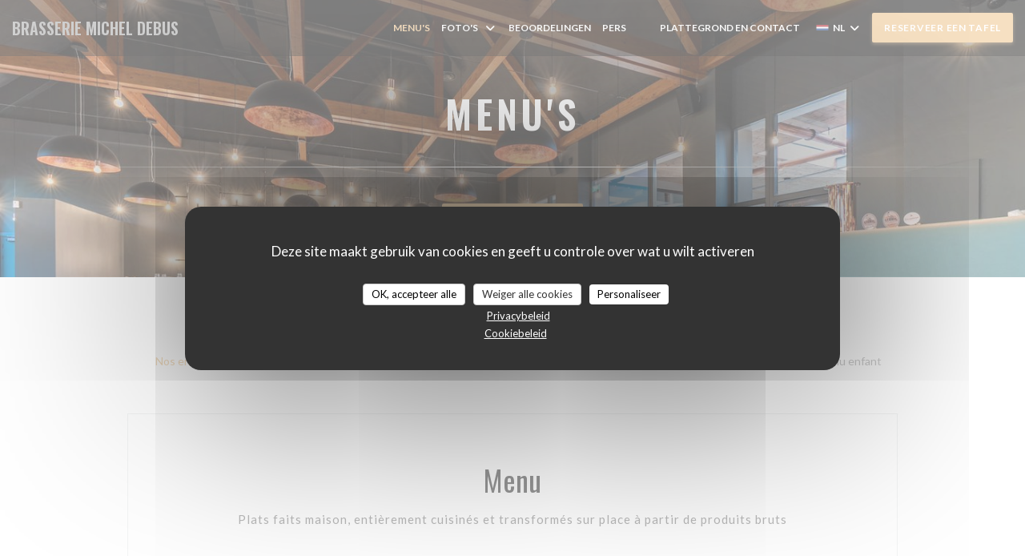

--- FILE ---
content_type: text/html; charset=UTF-8
request_url: https://www.brasserie-michel-debus.com/nl/menus/
body_size: 20384
content:
<!DOCTYPE html>
<!--[if lt IE 7]>      <html class="no-js lt-ie9 lt-ie8 lt-ie7" lang="nl"> <![endif]-->
<!--[if IE 7]>         <html class="no-js lt-ie9 lt-ie8" lang="nl"> <![endif]-->
<!--[if IE 8]>         <html class="no-js lt-ie9" lang="nl"> <![endif]-->
<!--[if gt IE 8]><!--> <html class="no-js" lang="nl"> <!--<![endif]-->


<head>
	<!-- Meta -->
	<meta charset="utf-8">
	<meta http-equiv="X-UA-Compatible" content="IE=edge" />
	<meta name="viewport" content="width=device-width, initial-scale=1">
	<title>Menu</title>

	<!-- Includes -->
	<meta name="description" content="Restaurant menu's, keuken en specialiteiten..." />



<link rel="canonical" href="https://www.brasserie-michel-debus.com/nl/menus/" />

<!-- Facebook Like and Google -->
<meta property="og:title" content="Menu " />
<meta property="og:type" content="website" />
<meta property="og:url" content="http://www.brasserie-michel-debus.com/nl/menus/" />
<meta property="og:image" content="https://ugc.zenchef.com/3/4/9/1/5/5/1/5/1/0/7/7/1/1717575476_144/8687ebfc68959d3b8af7278ca42818b3.website.jpg" />
<meta property="og:site_name" content="Zenchef" />
<meta property="fb:admins" content="685299127" />
<meta property="place:location:latitude" content="48.6087162" />
<meta property="place:location:longitude" content="7.7493522" />
<meta property="og:description" content="Restaurant menu's, keuken en specialiteiten..." />



<script>
	window.restaurantId = 349155;
	window.lang = "nl";
	window.API_URL = "//api.zenchef.com/api/v1/";
</script>

	<link rel="alternate" hreflang="x-default" href="https://www.brasserie-michel-debus.com/menus/" />
<link rel="alternate" hreflang="nl" href="https://www.brasserie-michel-debus.com/nl/menus/" />
    <link rel="alternate" hreflang="en" href="https://www.brasserie-michel-debus.com/en/menus/" />
    <link rel="alternate" hreflang="es" href="https://www.brasserie-michel-debus.com/es/menus/" />
    <link rel="alternate" hreflang="it" href="https://www.brasserie-michel-debus.com/it/menu/" />
    <link rel="alternate" hreflang="de" href="https://www.brasserie-michel-debus.com/de/menus-karte/" />
    <link rel="alternate" hreflang="fr" href="https://www.brasserie-michel-debus.com/" />
    <link rel="alternate" hreflang="pt" href="https://www.brasserie-michel-debus.com/pt/menus/" />
    <link rel="alternate" hreflang="ru" href="https://www.brasserie-michel-debus.com/ru/menus/" />
    <link rel="alternate" hreflang="cs" href="https://www.brasserie-michel-debus.com/cs/menu/" />
    <link rel="alternate" hreflang="ja" href="https://www.brasserie-michel-debus.com/ja/menus/" />
    <link rel="alternate" hreflang="zh" href="https://www.brasserie-michel-debus.com/zh/menus/" />
    <link rel="alternate" hreflang="el" href="https://www.brasserie-michel-debus.com/el/menus/" />
	<link rel="shortcut icon" href="https://ugc.zenchef.com/3/4/9/1/5/5/1/5/1/0/7/7/1/1717577067_323/2b8c49c671ae984511083148695dd459.thumb.png" />
	<!-- Preconnect to CDNs for faster resource loading -->
	<link rel="preconnect" href="https://cdnjs.cloudflare.com" crossorigin>
	<link rel="preconnect" href="https://fonts.googleapis.com" crossorigin>
	<link rel="preconnect" href="https://fonts.gstatic.com" crossorigin>

	<!-- Google Web Fonts -->
	
	<!-- Critical CSS Inline -->
	<style>
		/* Critical styles for above-the-fold content */
		body {margin: 0;}
        	</style>

	<!-- Critical CSS -->
	<link rel="stylesheet" href="/css/globals/normalize.css">
	<link rel="stylesheet" href="/css/globals/accessibility.css">
	<link rel="stylesheet" href="/css/globals/15/edc085/_default_/_default_/style.css">

	<!-- Non-critical CSS -->
	<link rel="stylesheet" href="//cdnjs.cloudflare.com/ajax/libs/fancybox/3.5.7/jquery.fancybox.min.css" media="print" onload="this.media='all'">
	<link rel="stylesheet" href="/css/globals/backdrop.css" media="print" onload="this.media='all'">
	<link rel="stylesheet" href="/css/globals/shift-away-subtle.css" media="print" onload="this.media='all'">
	<link rel="stylesheet" href="/css/globals/icomoon.css" media="print" onload="this.media='all'">
	<link rel="stylesheet" href="/css/globals/fontawesome.css" media="print" onload="this.media='all'">
			<link rel="stylesheet" href="/css/css_15/bootstrap.css" media="print" onload="this.media='all'">			<link rel="stylesheet" href="//fonts.googleapis.com/icon?family=Material+Icons" media="print" onload="this.media='all'">		<link rel="stylesheet" href="/css/globals/15/edc085/_default_/_default_/nav.css" media="print" onload="this.media='all'">
	<link rel="stylesheet" href="/css/globals/15/edc085/_default_/_default_/menus.css" media="print" onload="this.media='all'">
	<link rel="stylesheet" href="/css/css_15/edc085/_default_/_default_/main.css?v=23" media="print" onload="this.media='all'">

	<!-- Fallback for browsers without JS -->
	<noscript>
		<link rel="stylesheet" href="//cdnjs.cloudflare.com/ajax/libs/fancybox/3.5.7/jquery.fancybox.min.css">
		<link rel="stylesheet" href="/css/globals/backdrop.css">
		<link rel="stylesheet" href="/css/globals/shift-away-subtle.css">
		<link rel="stylesheet" href="/css/globals/icomoon.css">
		<link rel="stylesheet" href="/css/globals/fontawesome.css">
		<link rel="stylesheet" href="/css/globals/15/edc085/_default_/_default_/nav.css">
		<link rel="stylesheet" href="/css/globals/15/edc085/_default_/_default_/menus.css">
		<link rel="stylesheet" href="/css/css_15/edc085/_default_/_default_/main.css?v=23">
	</noscript>

	<style>
  </style>

  <style>
    .info li:nth-child(2):after {
  content: 'II Email : contact@brasserie-michel-debus.com';
  color: #777777;
}  </style>

	<!-- Widget URL -->
	<script>
		var hasNewBookingWidget = 1;
	</script>
</head>

<body class="current-page-menus">
	<a href="#main-content" class="skip-link sr-only-focusable">Ga naar de hoofdinhoud</a>

	<!-- Header -->
	<nav class="nav " role="navigation" aria-label="Hoofdnavigatie">
	<div class="homelink">
			<a class="no-logo" href="/nl/" title="Thuis BRASSERIE MICHEL DEBUS">	
			BRASSERIE MICHEL DEBUS		</a>
	</div>
	<div class="nav-items-wrap ">
		<ul class="nav__items">
	<!-- Menu -->
			<li class="nav__item nav__item--menus">
			<a title="Menu's" href="/nl/menus/">Menu's</a>
		</li>
	
	<!-- Gallery -->
			<li class="nav__item dropdown-wrap nav__item--gallery">
			<a title="Foto's" href="/nl/fotos/">Foto's <i class="fa fa-angle-down"></i></a>
			<ul class="dropdown">
									<li>
						<a href="/nl/fotos/#le-bar"> Le Bar</a>
					</li>
									<li>
						<a href="/nl/fotos/#grande-salle-restaurant"> Grande salle - Restaurant</a>
					</li>
									<li>
						<a href="/nl/fotos/#caveau-restaurant"> Caveau - Restaurant</a>
					</li>
									<li>
						<a href="/nl/fotos/#ct-cuisine"> Côté cuisine</a>
					</li>
									<li>
						<a href="/nl/fotos/#biergarten"> Biergarten</a>
					</li>
									<li>
						<a href="/nl/fotos/#terrasse-vranda"> Terrasse Véranda</a>
					</li>
									<li>
						<a href="/nl/fotos/#kids-friendly"> Kids Friendly</a>
					</li>
				
							</ul>
		</li>
	
	
	<!-- Reviews -->
			<li class="nav__item nav__item--reviews">
			<a title="Beoordelingen" href="/nl/reviews/">Beoordelingen</a>
		</li>
	
	<!-- Events -->
	
	<!-- Press -->
			<li class="nav__item nav__item--press">
			<a title="Pers" href="/nl/over-ons/">Pers</a>
		</li>
	
	<!-- Restaurants -->
	
	<!-- Custom page -->
				
	<!-- Custom link -->
			<li class="nav__item custom-link">
			<a rel="nofollow" href="https://userdocs.zenchef.com/349155/laDkzgITVsMXN2nUYsQQCfvsM2Ke3W8V8tMDjVuK.pdf" rel="noreferer,noopener" target="_blank">
								<span class="sr-only"> ((opent in een nieuw venster))</span>
			</a>
		</li>
	
	<!-- Custom button -->
			<li class="nav__item custom-btn">
			<a href="https://userdocs.zenchef.com/349155/FCVgdAQU2kXYkUW2yJXBnqnyI1p1iJvNFTVYHXxL.pdf" target="_blank" rel="noreferer,noopener,nofollow">
								<span class="sr-only"> ((opent in een nieuw venster))</span>
			</a>
		</li>
	
	<!-- Contact -->
	<li class="nav__item nav__item--contact">
		<a title="Plattegrond en Contact" href="/nl/adres-contact/">Plattegrond en Contact</a>
	</li>

	<!-- Language -->
	<div class="dropdown-wrap drodown-wrap--lang ">
	<span>
		<img src="/img/flags/topbar-nl.png" class="flag flag-nl" alt="nl" width="16" height="11">		NL		<i class="fa fa-angle-down"></i>
	</span>
	<ul class="dropdown">
					<li class="lang lang-en">
				<a href="/en/menus/">
					<img src="/img/flags/topbar-en.png" class="flag flag-en" alt="en" width="16" height="11">					EN				</a>
			</li>
					<li class="lang lang-es">
				<a href="/es/menus/">
					<img src="/img/flags/topbar-es.png" class="flag flag-es" alt="es" width="16" height="11">					ES				</a>
			</li>
					<li class="lang lang-it">
				<a href="/it/menu/">
					<img src="/img/flags/topbar-it.png" class="flag flag-it" alt="it" width="16" height="11">					IT				</a>
			</li>
					<li class="lang lang-de">
				<a href="/de/menus-karte/">
					<img src="/img/flags/topbar-de.png" class="flag flag-de" alt="de" width="16" height="11">					DE				</a>
			</li>
					<li class="lang lang-fr">
				<a href="/menus-carte/">
					<img src="/img/flags/topbar-fr.png" class="flag flag-fr" alt="fr" width="16" height="11">					FR				</a>
			</li>
					<li class="lang lang-pt">
				<a href="/pt/menus/">
					<img src="/img/flags/topbar-pt.png" class="flag flag-pt" alt="pt" width="16" height="11">					PT				</a>
			</li>
					<li class="lang lang-ru">
				<a href="/ru/menus/">
					<img src="/img/flags/topbar-ru.png" class="flag flag-ru" alt="ru" width="16" height="11">					RU				</a>
			</li>
					<li class="lang lang-cs">
				<a href="/cs/menu/">
					<img src="/img/flags/topbar-cs.png" class="flag flag-cs" alt="cs" width="16" height="11">					CS				</a>
			</li>
					<li class="lang lang-ja">
				<a href="/ja/menus/">
					<img src="/img/flags/topbar-ja.png" class="flag flag-ja" alt="ja" width="16" height="11">					JA				</a>
			</li>
					<li class="lang lang-zh">
				<a href="/zh/menus/">
					<img src="/img/flags/topbar-zh.png" class="flag flag-zh" alt="zh" width="16" height="11">					ZH				</a>
			</li>
					<li class="lang lang-el">
				<a href="/el/menus/">
					<img src="/img/flags/topbar-el.png" class="flag flag-el" alt="el" width="16" height="11">					EL				</a>
			</li>
			</ul>
</div>

	<!-- Buttons -->
	</ul>

		<div class="nav__buttons">
			<!-- Buttons -->
			<div class="buttons-wrap-header">
							<a
			class="btn btn--std btn--booking iframe--widget"
            data-zc-action="open">
						Reserveer een tafel					</a>
	
				</div>

			<!-- Language -->
			
			<!-- Toggle Menu -->
			<div class="burger-button" onclick="display_burger_menu()" role="button" tabindex="0" aria-label="Menu openen/sluiten" aria-expanded="false" aria-controls="burger-menu">
				<span class="burger-button__item"></span>
				<span class="burger-button__item"></span>
				<span class="burger-button__item"></span>
			</div>
		</div>
	</div>
</nav>

<!-- Burger Menu -->
<div class="burger-menu burger-menu--center" id="burger-menu" role="dialog" aria-modal="true" aria-label="Hoofdnavigatie">
	<div class="burger-menu-items-wrap">
		<ul class="burger-menu__items">
			<!-- Menu -->
							<li class="burger-menu__item burger-menu__item--menus">
					<a title="Menu's" href="/nl/menus/">Menu's</a>
				</li>
			
			<!-- Gallery -->
							<li class="burger-menu__item burger-menu__item--gallery dropdown-wrap">
					<span>
						<a class="burger-menu__dropdown-link" title="Foto's" href="/nl/fotos/">Foto's</a>
						<i class="fa fa-angle-down" onclick="display_burger_dropdown(this)" role="button" tabindex="0" aria-label="Submenu uitvouwen" aria-expanded="false"></i>
					</span>
					<ul class="dropdown">
													<li>
								<a onclick="remove_burger_menu()" href="/nl/fotos/#le-bar"> Le Bar</a>
							</li>
													<li>
								<a onclick="remove_burger_menu()" href="/nl/fotos/#grande-salle-restaurant"> Grande salle - Restaurant</a>
							</li>
													<li>
								<a onclick="remove_burger_menu()" href="/nl/fotos/#caveau-restaurant"> Caveau - Restaurant</a>
							</li>
													<li>
								<a onclick="remove_burger_menu()" href="/nl/fotos/#ct-cuisine"> Côté cuisine</a>
							</li>
													<li>
								<a onclick="remove_burger_menu()" href="/nl/fotos/#biergarten"> Biergarten</a>
							</li>
													<li>
								<a onclick="remove_burger_menu()" href="/nl/fotos/#terrasse-vranda"> Terrasse Véranda</a>
							</li>
													<li>
								<a onclick="remove_burger_menu()" href="/nl/fotos/#kids-friendly"> Kids Friendly</a>
							</li>
						
											</ul>
				</li>
				
			
			<!-- Reviews -->
							<li class="burger-menu__item burger-menu__item--reviews">
					<a title="Beoordelingen" href="/nl/reviews/">Beoordelingen</a>
				</li>
			
			<!-- Events -->
			
			<!-- Press -->
							<li class="burger-menu__item burger-menu__item--press">
					<a title="Pers" href="/nl/over-ons/">Pers</a>
				</li>
			
			<!-- Restaurants -->
			
			<!-- Custom page -->
										
			<!-- Custom link -->
							<li class="burger-menu__item custom-link">
					<a rel="nofollow" href="https://userdocs.zenchef.com/349155/laDkzgITVsMXN2nUYsQQCfvsM2Ke3W8V8tMDjVuK.pdf" rel="noreferer,noopener" target="_blank">
												<span class="sr-only"> ((opent in een nieuw venster))</span>
					</a>
				</li>
			
			<!-- Custom button -->
							<li class="burger-menu__item custom-btn">
					<a href="https://userdocs.zenchef.com/349155/FCVgdAQU2kXYkUW2yJXBnqnyI1p1iJvNFTVYHXxL.pdf" rel="noreferer,noopener" target="_blank" rel="nofollow">
												<span class="sr-only"> ((opent in een nieuw venster))</span>
					</a>
				</li>
			
			<!-- Contact -->
			<li class="burger-menu__item burger-menu__item--contact">
				<a title="Plattegrond en Contact" href="/nl/adres-contact/">Plattegrond en Contact</a>
			</li>
		</ul>

		<!-- Buttons -->
		<div class="buttons-wrap-header">
						<a
			class="btn btn--std btn--booking iframe--widget"
            data-zc-action="open">
						Reserveer een tafel					</a>
	
			</div>

		<!-- Language -->
		<ul class="language-list">
			<li class="lang lang-en">
					<a class="btn-circle btn--small btn--ghost" href="/en/menus/">
				EN			</a>
				</li>
			<li class="lang lang-es">
					<a class="btn-circle btn--small btn--ghost" href="/es/menus/">
				ES			</a>
				</li>
			<li class="lang lang-it">
					<a class="btn-circle btn--small btn--ghost" href="/it/menu/">
				IT			</a>
				</li>
			<li class="lang lang-de">
					<a class="btn-circle btn--small btn--ghost" href="/de/menus-karte/">
				DE			</a>
				</li>
			<li class="lang lang-fr">
					<a class="btn-circle btn--small btn--ghost" href="/menus-carte/">
				FR			</a>
				</li>
			<li class="lang lang-pt">
					<a class="btn-circle btn--small btn--ghost" href="/pt/menus/">
				PT			</a>
				</li>
			<li class="lang lang-ru">
					<a class="btn-circle btn--small btn--ghost" href="/ru/menus/">
				RU			</a>
				</li>
			<li class="lang lang-cs">
					<a class="btn-circle btn--small btn--ghost" href="/cs/menu/">
				CS			</a>
				</li>
			<li class="lang lang-ja">
					<a class="btn-circle btn--small btn--ghost" href="/ja/menus/">
				JA			</a>
				</li>
			<li class="lang lang-zh">
					<a class="btn-circle btn--small btn--ghost" href="/zh/menus/">
				ZH			</a>
				</li>
			<li class="lang lang-el">
					<a class="btn-circle btn--small btn--ghost" href="/el/menus/">
				EL			</a>
				</li>
	</ul>

		<!-- Social media -->
			<ul class="social-media-wrap">
					<li class="separator-tiny" >
				<a class="btn-circle btn--white" href="https://www.facebook.com/brasseriedebus/" rel="noreferer,noopener" target="_blank" title="Facebook">
					<i class="fab fa-facebook" aria-hidden="true"></i>
					<span class="sr-only">Facebook ((opent in een nieuw venster))</span>
				</a>
			</li>
		
		
					<li class="separator-tiny" >
				<a class="btn-circle btn--white" href="https://www.instagram.com/brasseriemicheldebus/" rel="noreferer,noopener" target="_blank" title="Instagram">
					<i class="fab fa-instagram" aria-hidden="true"></i>
					<span class="sr-only">Instagram ((opent in een nieuw venster))</span>
				</a>
			</li>
			</ul>
	</div>
</div>
<div class="section section-header section-header-small">
	<div class="parallax filter">
		<div class="image"
				style="background-image: url('https://www.brasserie-michel-debus.com/i/brasserie-michel-debus/3/4/9/1/5/5/1/5/1/0/7/7/1/1761075022_246/2c410d0f6e421433ea3de6037a6ef62c.small_original.jpg'); transform: translate3d(0px, 0px, 0px);">
		</div>
		<div class="container">
			<div class="content">
				<div class="title-area">
					<h1>Menu's</h1>
					<hr class="divider">
				</div>
				<div class="button-get-started">
								<a
			class="btn btn--std btn--booking iframe--widget"
            data-zc-action="open">
						Reserveer een tafel					</a>
	
					</div>
			</div>
		</div>
	</div>
</div>
	<div class="s--menus section">
		<div class="container">
			<div class="menu-nav scroll-gradient-horizontal reveal ">
	<div class="menu-nav__items reveal-1">
		<div class="space"></div>
					<a class="menu-nav__item anchor-trigger" data-anchor="cat-111580" href="#cat-111580">Nos entrées</a>
					<a class="menu-nav__item anchor-trigger" data-anchor="cat-296215" href="#cat-296215">NOS GALETTES DE POMMES DE TERRE</a>
					<a class="menu-nav__item anchor-trigger" data-anchor="cat-111622" href="#cat-111622">Nos spécialités - Plats</a>
					<a class="menu-nav__item anchor-trigger" data-anchor="cat-208604" href="#cat-208604">Nos viandes</a>
					<a class="menu-nav__item anchor-trigger" data-anchor="cat-111581" href="#cat-111581">Nos flambées au feu de bois</a>
					<a class="menu-nav__item anchor-trigger" data-anchor="cat-111651" href="#cat-111651">Menu enfant</a>
					<a class="menu-nav__item anchor-trigger" data-anchor="cat-258078" href="#cat-258078">NOTRE FROMAGE</a>
					<a class="menu-nav__item anchor-trigger" data-anchor="cat-111701" href="#cat-111701">Desserts</a>
					<a class="menu-nav__item anchor-trigger" data-anchor="cat-111703" href="#cat-111703">Notre sélection de glaces et sorbets</a>
				<div class="space"></div>
	</div>
</div>			<!-- MENU #425459-->
<div class="menu-wrap  reveal-2" id="menu-425459">
	<!-- Title & description -->
	<div class="menu-title-wrap">
				<!-- Menu's title -->
		<h2 class="menu__title">Menu</h2>

		
		<!-- Menu's description -->
				<p class="menu__descr">Plats faits maison, entièrement cuisinés et transformés sur place à partir de produits bruts</p>
		
		<!-- Menu's price -->
		
				<div class="divider"><i class="material-icons icon-room_service" aria-hidden="true"></i></div>
					</div>

		<!-- Category -->
	<div class="menu-category" id="cat-111580">
				<div class="menu-category-title-wrap">
			<h3 class="menu-category__title">Nos entrées</h3>

					</div>

					</div>

	<!-- Dishes -->
	<div class="dishes-wrap">
		
<div id="dish-562799" class="dish-no-image">
	<!-- Display photo -->
	
	<!-- Dish's title -->
	<div class="dish-title-wrap">
		<h4 class="dish__title">
						À partager, planchette mixte (charcuterie et fromage)					</h4>

				<p class="dish__descr">Existe en plat dans nos spécialités</p>
		
		<!-- Dish's allergens -->
			</div>

	<!-- Dish's price -->
		<div class="dish-price-wrap">
		<div class="three-dishes-wrap">
			<div class="dish-quant">
				<span class="dish__price">19,00 EUR</span>
				<span class="dish__weight"></span>
			</div>

			
					</div>

			</div>
	</div>

<div id="dish-1224002" class="dish-no-image">
	<!-- Display photo -->
	
	<!-- Dish's title -->
	<div class="dish-title-wrap">
		<h4 class="dish__title">
						A partager, la planchette de fromages					</h4>

		
		<!-- Dish's allergens -->
			</div>

	<!-- Dish's price -->
		<div class="dish-price-wrap">
		<div class="three-dishes-wrap">
			<div class="dish-quant">
				<span class="dish__price">16,50 EUR</span>
				<span class="dish__weight"></span>
			</div>

			
					</div>

			</div>
	</div>

<div id="dish-1224000" class="dish-no-image">
	<!-- Display photo -->
	
	<!-- Dish's title -->
	<div class="dish-title-wrap">
		<h4 class="dish__title">
						A partager, la planchette de charcuterie					</h4>

		
		<!-- Dish's allergens -->
			</div>

	<!-- Dish's price -->
		<div class="dish-price-wrap">
		<div class="three-dishes-wrap">
			<div class="dish-quant">
				<span class="dish__price">16,50 EUR</span>
				<span class="dish__weight"></span>
			</div>

			
					</div>

			</div>
	</div>

<div id="dish-639754" class="dish-no-image">
	<!-- Display photo -->
	
	<!-- Dish's title -->
	<div class="dish-title-wrap">
		<h4 class="dish__title">
						Paire de knacks, moutarde et frites fraîche					</h4>

		
		<!-- Dish's allergens -->
			</div>

	<!-- Dish's price -->
		<div class="dish-price-wrap">
		<div class="three-dishes-wrap">
			<div class="dish-quant">
				<span class="dish__price">9,00 EUR</span>
				<span class="dish__weight"></span>
			</div>

			
					</div>

			</div>
	</div>

<div id="dish-562801" class="dish-no-image">
	<!-- Display photo -->
	
	<!-- Dish's title -->
	<div class="dish-title-wrap">
		<h4 class="dish__title">
						Velouté de saison, brisures de marron					</h4>

		
		<!-- Dish's allergens -->
			</div>

	<!-- Dish's price -->
		<div class="dish-price-wrap">
		<div class="three-dishes-wrap">
			<div class="dish-quant">
				<span class="dish__price">8,00 EUR</span>
				<span class="dish__weight"></span>
			</div>

			
					</div>

			</div>
	</div>

<div id="dish-562797" class="dish-no-image">
	<!-- Display photo -->
	
	<!-- Dish's title -->
	<div class="dish-title-wrap">
		<h4 class="dish__title">
						Os à moelle gratiné, fleur de sel de Guérande et toast de pain de campagne					</h4>

		
		<!-- Dish's allergens -->
			</div>

	<!-- Dish's price -->
		<div class="dish-price-wrap">
		<div class="three-dishes-wrap">
			<div class="dish-quant">
				<span class="dish__price">10,50 EUR</span>
				<span class="dish__weight"></span>
			</div>

			
					</div>

			</div>
	</div>

<div id="dish-639755" class="dish-no-image">
	<!-- Display photo -->
	
	<!-- Dish's title -->
	<div class="dish-title-wrap">
		<h4 class="dish__title">
						Escargots à l'Alsacienne					</h4>

		
		<!-- Dish's allergens -->
			</div>

	<!-- Dish's price -->
		<div class="dish-price-wrap">
		<div class="three-dishes-wrap">
			<div class="dish-quant">
				<span class="dish__price">9,50 EUR</span>
				<span class="dish__weight">Les 6</span>
			</div>

						<div class="dish-quant">
				<span class="dish__price">17,50 EUR</span>
				<span class="dish__weight">Les 12</span>
			</div>
			
					</div>

			</div>
	</div>

<div id="dish-562800" class="dish-no-image">
	<!-- Display photo -->
	
	<!-- Dish's title -->
	<div class="dish-title-wrap">
		<h4 class="dish__title">
						Assiette de truite fumée maison, chantilly à l'aneth et au poivre de timut, toasts grillés					</h4>

		
		<!-- Dish's allergens -->
			</div>

	<!-- Dish's price -->
		<div class="dish-price-wrap">
		<div class="three-dishes-wrap">
			<div class="dish-quant">
				<span class="dish__price">13,00 EUR</span>
				<span class="dish__weight"></span>
			</div>

			
					</div>

			</div>
	</div>

		<!-- Subcategory -->
			</div>
		<!-- Category -->
	<div class="menu-category" id="cat-296215">
				<div class="menu-category-title-wrap">
			<h3 class="menu-category__title">NOS GALETTES DE POMMES DE TERRE</h3>

					</div>

					</div>

	<!-- Dishes -->
	<div class="dishes-wrap">
		
<div id="dish-590578" class="dish-no-image">
	<!-- Display photo -->
	
	<!-- Dish's title -->
	<div class="dish-title-wrap">
		<h4 class="dish__title">
						Galettes de pommes de terre, jambon Forêt-Noire et fromage blanc à l’ail et aux fines herbes					</h4>

		
		<!-- Dish's allergens -->
			</div>

	<!-- Dish's price -->
		<div class="dish-price-wrap">
		<div class="three-dishes-wrap">
			<div class="dish-quant">
				<span class="dish__price">18,00 EUR</span>
				<span class="dish__weight"></span>
			</div>

			
					</div>

			</div>
	</div>

<div id="dish-1153728" class="dish-no-image">
	<!-- Display photo -->
	
	<!-- Dish's title -->
	<div class="dish-title-wrap">
		<h4 class="dish__title">
						Galettes de pommes de terre, truite fumée maison et fromage blanc à l’ail et aux fines herbes					</h4>

		
		<!-- Dish's allergens -->
			</div>

	<!-- Dish's price -->
		<div class="dish-price-wrap">
		<div class="three-dishes-wrap">
			<div class="dish-quant">
				<span class="dish__price">19,00 EUR</span>
				<span class="dish__weight"></span>
			</div>

			
					</div>

			</div>
	</div>

<div id="dish-562810" class="dish-no-image">
	<!-- Display photo -->
	
	<!-- Dish's title -->
	<div class="dish-title-wrap">
		<h4 class="dish__title">
						Galettes de pommes de terre et fromage blanc à l’ail et aux fines herbes					</h4>

		
		<!-- Dish's allergens -->
			</div>

	<!-- Dish's price -->
		<div class="dish-price-wrap">
		<div class="three-dishes-wrap">
			<div class="dish-quant">
				<span class="dish__price">15,50 EUR</span>
				<span class="dish__weight"></span>
			</div>

			
					</div>

			</div>
	</div>

		<!-- Subcategory -->
			</div>
		<!-- Category -->
	<div class="menu-category" id="cat-111622">
				<div class="menu-category-title-wrap">
			<h3 class="menu-category__title">Nos spécialités - Plats</h3>

					</div>

					</div>

	<!-- Dishes -->
	<div class="dishes-wrap">
		
<div id="dish-1224004" class="dish-no-image">
	<!-- Display photo -->
	
	<!-- Dish's title -->
	<div class="dish-title-wrap">
		<h4 class="dish__title">
						Salade Mixte Alsacienne					</h4>

				<p class="dish__descr">Salade verte, cervelas du Maître charcutier HERRMANN, œuf dur, emmental râpé et tomate</p>
		
		<!-- Dish's allergens -->
			</div>

	<!-- Dish's price -->
		<div class="dish-price-wrap">
		<div class="three-dishes-wrap">
			<div class="dish-quant">
				<span class="dish__price">16,00 EUR</span>
				<span class="dish__weight"></span>
			</div>

			
					</div>

			</div>
	</div>

<div id="dish-1224003" class="dish-no-image">
	<!-- Display photo -->
	
	<!-- Dish's title -->
	<div class="dish-title-wrap">
		<h4 class="dish__title">
						Salade de Munster chaud					</h4>

				<p class="dish__descr">Salade verte, toasts de Munster chaud et cumin, noix, oignons rouges et tomates cerises</p>
		
		<!-- Dish's allergens -->
			</div>

	<!-- Dish's price -->
		<div class="dish-price-wrap">
		<div class="three-dishes-wrap">
			<div class="dish-quant">
				<span class="dish__price">16,00 EUR</span>
				<span class="dish__weight"></span>
			</div>

			
					</div>

			</div>
	</div>

<div id="dish-1224001" class="dish-no-image">
	<!-- Display photo -->
	
	<!-- Dish's title -->
	<div class="dish-title-wrap">
		<h4 class="dish__title">
						Salade de chèvre chaud					</h4>

				<p class="dish__descr">Salade verte, toasts de chèvre chaud et miel, noix, oignons rouges et tomates cerises</p>
		
		<!-- Dish's allergens -->
			</div>

	<!-- Dish's price -->
		<div class="dish-price-wrap">
		<div class="three-dishes-wrap">
			<div class="dish-quant">
				<span class="dish__price">16,00 EUR</span>
				<span class="dish__weight"></span>
			</div>

			
					</div>

			</div>
	</div>

<div id="dish-562803" class="dish-no-image">
	<!-- Display photo -->
	
	<!-- Dish's title -->
	<div class="dish-title-wrap">
		<h4 class="dish__title">
						Carpaccio de bœuf (200g), pesto au basilic, parmesan affiné, salade verte et frites fraîches					</h4>

		
		<!-- Dish's allergens -->
			</div>

	<!-- Dish's price -->
		<div class="dish-price-wrap">
		<div class="three-dishes-wrap">
			<div class="dish-quant">
				<span class="dish__price">21,00 EUR</span>
				<span class="dish__weight"></span>
			</div>

			
					</div>

			</div>
	</div>

<div id="dish-766745" class="dish-no-image">
	<!-- Display photo -->
	
	<!-- Dish's title -->
	<div class="dish-title-wrap">
		<h4 class="dish__title">
						Émincé de volaille à la crème et aux champignons spaetzle					</h4>

		
		<!-- Dish's allergens -->
			</div>

	<!-- Dish's price -->
		<div class="dish-price-wrap">
		<div class="three-dishes-wrap">
			<div class="dish-quant">
				<span class="dish__price">16,00 EUR</span>
				<span class="dish__weight"></span>
			</div>

			
					</div>

			</div>
	</div>

<div id="dish-662639" class="dish-no-image">
	<!-- Display photo -->
	
	<!-- Dish's title -->
	<div class="dish-title-wrap">
		<h4 class="dish__title">
						Burger Storig : Pain brioché, compotée d’oignons confits, tomate, cornichons, sauce maison, cheddar, servi avec frites fraîches et salade verte					</h4>

				<p class="dish__descr">Bœuf OU Poulet OU Steak végétal</p>
		
		<!-- Dish's allergens -->
			</div>

	<!-- Dish's price -->
		<div class="dish-price-wrap">
		<div class="three-dishes-wrap">
			<div class="dish-quant">
				<span class="dish__price">17,50 EUR</span>
				<span class="dish__weight"></span>
			</div>

			
					</div>

			</div>
	</div>

<div id="dish-562812" class="dish-no-image">
	<!-- Display photo -->
	
	<!-- Dish's title -->
	<div class="dish-title-wrap">
		<h4 class="dish__title">
						Cordon bleu de volaille au munster, spaetzle					</h4>

				<p class="dish__descr">15 min d’attente</p>
		
		<!-- Dish's allergens -->
			</div>

	<!-- Dish's price -->
		<div class="dish-price-wrap">
		<div class="three-dishes-wrap">
			<div class="dish-quant">
				<span class="dish__price">22,00 EUR</span>
				<span class="dish__weight"></span>
			</div>

			
					</div>

			</div>
	</div>

<div id="dish-562811" class="dish-no-image">
	<!-- Display photo -->
	
	<!-- Dish's title -->
	<div class="dish-title-wrap">
		<h4 class="dish__title">
						Jarret de porcelet (du Maître charcuterie HERRMANN - Reichstett) laqué à la bière "Storig" et au miel, spaetzle					</h4>

		
		<!-- Dish's allergens -->
			</div>

	<!-- Dish's price -->
		<div class="dish-price-wrap">
		<div class="three-dishes-wrap">
			<div class="dish-quant">
				<span class="dish__price">19,00 EUR</span>
				<span class="dish__weight"></span>
			</div>

			
					</div>

			</div>
	</div>

<div id="dish-562807" class="dish-no-image">
	<!-- Display photo -->
	
	<!-- Dish's title -->
	<div class="dish-title-wrap">
		<h4 class="dish__title">
						Cocotte de noix de joues de porc braisées à la bière Storig et au miel					</h4>

		
		<!-- Dish's allergens -->
			</div>

	<!-- Dish's price -->
		<div class="dish-price-wrap">
		<div class="three-dishes-wrap">
			<div class="dish-quant">
				<span class="dish__price">17,00 EUR</span>
				<span class="dish__weight">1 pers</span>
			</div>

						<div class="dish-quant">
				<span class="dish__price">32,00 EUR</span>
				<span class="dish__weight">2 pers</span>
			</div>
			
						<div class="dish-quant">
				<span class="dish__price">58,00 EUR</span>
				<span class="dish__weight">4 pers</span>
			</div>
					</div>

			</div>
	</div>

<div id="dish-1375258" class="dish-no-image">
	<!-- Display photo -->
	
	<!-- Dish's title -->
	<div class="dish-title-wrap">
		<h4 class="dish__title">
						Kâsespâtzle Végétarien					</h4>

				<p class="dish__descr">champignons, crème fraîche, oignon et fromage râpé</p>
		
		<!-- Dish's allergens -->
			</div>

	<!-- Dish's price -->
		<div class="dish-price-wrap">
		<div class="three-dishes-wrap">
			<div class="dish-quant">
				<span class="dish__price">15,00 EUR</span>
				<span class="dish__weight"></span>
			</div>

			
					</div>

			</div>
	</div>

<div id="dish-1375259" class="dish-no-image">
	<!-- Display photo -->
	
	<!-- Dish's title -->
	<div class="dish-title-wrap">
		<h4 class="dish__title">
						Käsespätzle Paysan					</h4>

				<p class="dish__descr">tranche de lard, crème fraîche, fromage râpé et lardons</p>
		
		<!-- Dish's allergens -->
			</div>

	<!-- Dish's price -->
		<div class="dish-price-wrap">
		<div class="three-dishes-wrap">
			<div class="dish-quant">
				<span class="dish__price">16,00 EUR</span>
				<span class="dish__weight"></span>
			</div>

			
					</div>

			</div>
	</div>

<div id="dish-1375260" class="dish-no-image">
	<!-- Display photo -->
	
	<!-- Dish's title -->
	<div class="dish-title-wrap">
		<h4 class="dish__title">
						Käsespätzle Munster					</h4>

				<p class="dish__descr">Munster, crème fraîche et lardons</p>
		
		<!-- Dish's allergens -->
			</div>

	<!-- Dish's price -->
		<div class="dish-price-wrap">
		<div class="three-dishes-wrap">
			<div class="dish-quant">
				<span class="dish__price">17,00 EUR</span>
				<span class="dish__weight"></span>
			</div>

			
					</div>

			</div>
	</div>

		<!-- Subcategory -->
			</div>
		<!-- Category -->
	<div class="menu-category" id="cat-208604">
				<div class="menu-category-title-wrap">
			<h3 class="menu-category__title">Nos viandes</h3>

					</div>

					</div>

	<!-- Dishes -->
	<div class="dishes-wrap">
		
<div id="dish-1365507" class="dish-no-image">
	<!-- Display photo -->
	
	<!-- Dish's title -->
	<div class="dish-title-wrap">
		<h4 class="dish__title">
						Spare de Ribs caramélisés, sauce barbecue maison					</h4>

				<p class="dish__descr">cuisson basse température (83°) pendant 10 heures, suivie d'une cuisson au feu de bois</p>
		
		<!-- Dish's allergens -->
			</div>

	<!-- Dish's price -->
		<div class="dish-price-wrap">
		<div class="three-dishes-wrap">
			<div class="dish-quant">
				<span class="dish__price">20,00 EUR</span>
				<span class="dish__weight"></span>
			</div>

			
					</div>

			</div>
	</div>

<div id="dish-1365505" class="dish-no-image">
	<!-- Display photo -->
	
	<!-- Dish's title -->
	<div class="dish-title-wrap">
		<h4 class="dish__title">
						Noix d'entrecôte de bœuf					</h4>

		
		<!-- Dish's allergens -->
			</div>

	<!-- Dish's price -->
		<div class="dish-price-wrap">
		<div class="three-dishes-wrap">
			<div class="dish-quant">
				<span class="dish__price">28,50 EUR</span>
				<span class="dish__weight">250gr</span>
			</div>

						<div class="dish-quant">
				<span class="dish__price">39,00 EUR</span>
				<span class="dish__weight">400gr</span>
			</div>
			
					</div>

			</div>
	</div>

<div id="dish-1365508" class="dish-no-image">
	<!-- Display photo -->
	
	<!-- Dish's title -->
	<div class="dish-title-wrap">
		<h4 class="dish__title">
						Onglet de bœuf					</h4>

		
		<!-- Dish's allergens -->
			</div>

	<!-- Dish's price -->
		<div class="dish-price-wrap">
		<div class="three-dishes-wrap">
			<div class="dish-quant">
				<span class="dish__price">22,50 EUR</span>
				<span class="dish__weight">200gr</span>
			</div>

			
					</div>

			</div>
	</div>

<div id="dish-1365509" class="dish-no-image">
	<!-- Display photo -->
	
	<!-- Dish's title -->
	<div class="dish-title-wrap">
		<h4 class="dish__title">
						Coquelet en crapaudine cuit au feu de bois					</h4>

				<p class="dish__descr">marinade huile d'olive, thym, romarin, herbes de Provence</p>
		
		<!-- Dish's allergens -->
			</div>

	<!-- Dish's price -->
		<div class="dish-price-wrap">
		<div class="three-dishes-wrap">
			<div class="dish-quant">
				<span class="dish__price">21,00 EUR</span>
				<span class="dish__weight"></span>
			</div>

			
					</div>

			</div>
	</div>

<div id="dish-511331" class="dish-no-image">
	<!-- Display photo -->
	
	<!-- Dish's title -->
	<div class="dish-title-wrap">
		<h4 class="dish__title">
						La côte de bœuf (2 pers), 2 sauces et 3 accompagnements au choix					</h4>

				<p class="dish__descr">Environ 25 min d’attente. <br> </p>
		
		<!-- Dish's allergens -->
			</div>

	<!-- Dish's price -->
	</div>

		<!-- Subcategory -->
			</div>
		<!-- Category -->
	<div class="menu-category" id="cat-111581">
				<div class="menu-category-title-wrap">
			<h3 class="menu-category__title">Nos flambées au feu de bois</h3>

						<p class="menu-category__descr">Tous les soirs à partir de 18h30. <br> Lardons du maître charcutier Herrmann (Reichstett)</p>
					</div>

					</div>

	<!-- Dishes -->
	<div class="dishes-wrap">
		
		<!-- Subcategory -->
				
		<div id="subcat-208605" class="menu-subcategory">
			<div class="menu-subcategory-title-wrap">
				<h4 class="menu-subcategory__title">Nos flambées salées</h4>

							</div>

					</div>

		
<div id="dish-511246" class="dish-no-image">
	<!-- Display photo -->
	
	<!-- Dish's title -->
	<div class="dish-title-wrap">
		<h4 class="dish__title">
						Traditionnelle					</h4>

		
		<!-- Dish's allergens -->
			</div>

	<!-- Dish's price -->
		<div class="dish-price-wrap">
		<div class="three-dishes-wrap">
			<div class="dish-quant">
				<span class="dish__price">10,50 EUR</span>
				<span class="dish__weight"></span>
			</div>

			
					</div>

			</div>
	</div>

<div id="dish-511247" class="dish-no-image">
	<!-- Display photo -->
	
	<!-- Dish's title -->
	<div class="dish-title-wrap">
		<h4 class="dish__title">
						Gratinée					</h4>

		
		<!-- Dish's allergens -->
			</div>

	<!-- Dish's price -->
		<div class="dish-price-wrap">
		<div class="three-dishes-wrap">
			<div class="dish-quant">
				<span class="dish__price">11,50 EUR</span>
				<span class="dish__weight"></span>
			</div>

			
					</div>

			</div>
	</div>

<div id="dish-511248" class="dish-no-image">
	<!-- Display photo -->
	
	<!-- Dish's title -->
	<div class="dish-title-wrap">
		<h4 class="dish__title">
						Champignons					</h4>

		
		<!-- Dish's allergens -->
			</div>

	<!-- Dish's price -->
		<div class="dish-price-wrap">
		<div class="three-dishes-wrap">
			<div class="dish-quant">
				<span class="dish__price">11,50 EUR</span>
				<span class="dish__weight"></span>
			</div>

			
					</div>

			</div>
	</div>

<div id="dish-511249" class="dish-no-image">
	<!-- Display photo -->
	
	<!-- Dish's title -->
	<div class="dish-title-wrap">
		<h4 class="dish__title">
						Champignons gratinée					</h4>

		
		<!-- Dish's allergens -->
			</div>

	<!-- Dish's price -->
		<div class="dish-price-wrap">
		<div class="three-dishes-wrap">
			<div class="dish-quant">
				<span class="dish__price">12,00 EUR</span>
				<span class="dish__weight"></span>
			</div>

			
					</div>

			</div>
	</div>

<div id="dish-511250" class="dish-no-image">
	<!-- Display photo -->
	
	<!-- Dish's title -->
	<div class="dish-title-wrap">
		<h4 class="dish__title">
						Munster					</h4>

		
		<!-- Dish's allergens -->
			</div>

	<!-- Dish's price -->
		<div class="dish-price-wrap">
		<div class="three-dishes-wrap">
			<div class="dish-quant">
				<span class="dish__price">12,00 EUR</span>
				<span class="dish__weight"></span>
			</div>

			
					</div>

			</div>
	</div>

<div id="dish-971928" class="dish-no-image">
	<!-- Display photo -->
	
	<!-- Dish's title -->
	<div class="dish-title-wrap">
		<h4 class="dish__title">
						Ail-ciboulette					</h4>

		
		<!-- Dish's allergens -->
			</div>

	<!-- Dish's price -->
		<div class="dish-price-wrap">
		<div class="three-dishes-wrap">
			<div class="dish-quant">
				<span class="dish__price">12,00 EUR</span>
				<span class="dish__weight"></span>
			</div>

			
					</div>

			</div>
	</div>

<div id="dish-1170148" class="dish-no-image">
	<!-- Display photo -->
	
	<!-- Dish's title -->
	<div class="dish-title-wrap">
		<h4 class="dish__title">
						Chèvre - miel					</h4>

		
		<!-- Dish's allergens -->
			</div>

	<!-- Dish's price -->
		<div class="dish-price-wrap">
		<div class="three-dishes-wrap">
			<div class="dish-quant">
				<span class="dish__price">12,00 EUR</span>
				<span class="dish__weight"></span>
			</div>

			
					</div>

			</div>
	</div>

<div id="dish-511251" class="dish-no-image">
	<!-- Display photo -->
	
	<!-- Dish's title -->
	<div class="dish-title-wrap">
		<h4 class="dish__title">
						La flambée du marché					</h4>

				<p class="dish__descr">Prix variable selon les produits de saison</p>
		
		<!-- Dish's allergens -->
			</div>

	<!-- Dish's price -->
	</div>

<div id="dish-906405" class="dish-no-image">
	<!-- Display photo -->
	
	<!-- Dish's title -->
	<div class="dish-title-wrap">
		<h4 class="dish__title">
						Supplément petite salade verte					</h4>

		
		<!-- Dish's allergens -->
			</div>

	<!-- Dish's price -->
		<div class="dish-price-wrap">
		<div class="three-dishes-wrap">
			<div class="dish-quant">
				<span class="dish__price">3,00 EUR</span>
				<span class="dish__weight"></span>
			</div>

			
					</div>

			</div>
	</div>

<div id="dish-1153741" class="dish-no-image">
	<!-- Display photo -->
	
	<!-- Dish's title -->
	<div class="dish-title-wrap">
		<h4 class="dish__title">
						Supplément grande salade verte					</h4>

		
		<!-- Dish's allergens -->
			</div>

	<!-- Dish's price -->
		<div class="dish-price-wrap">
		<div class="three-dishes-wrap">
			<div class="dish-quant">
				<span class="dish__price">5,00 EUR</span>
				<span class="dish__weight"></span>
			</div>

			
					</div>

			</div>
	</div>

<div id="dish-906406" class="dish-no-image">
	<!-- Display photo -->
	
	<!-- Dish's title -->
	<div class="dish-title-wrap">
		<h4 class="dish__title">
						Grande salade verte aux lardons grillés et oignons glacés à partager					</h4>

		
		<!-- Dish's allergens -->
			</div>

	<!-- Dish's price -->
		<div class="dish-price-wrap">
		<div class="three-dishes-wrap">
			<div class="dish-quant">
				<span class="dish__price">6,50 EUR</span>
				<span class="dish__weight"></span>
			</div>

			
					</div>

			</div>
	</div>

		<div id="subcat-111702" class="menu-subcategory">
			<div class="menu-subcategory-title-wrap">
				<h4 class="menu-subcategory__title">Nos flambées sucrées</h4>

							</div>

					</div>

		
<div id="dish-511606" class="dish-no-image">
	<!-- Display photo -->
	
	<!-- Dish's title -->
	<div class="dish-title-wrap">
		<h4 class="dish__title">
						Pommes - cannelle					</h4>

		
		<!-- Dish's allergens -->
			</div>

	<!-- Dish's price -->
		<div class="dish-price-wrap">
		<div class="three-dishes-wrap">
			<div class="dish-quant">
				<span class="dish__price">12,00 EUR</span>
				<span class="dish__weight"></span>
			</div>

			
					</div>

			</div>
	</div>

<div id="dish-511607" class="dish-no-image">
	<!-- Display photo -->
	
	<!-- Dish's title -->
	<div class="dish-title-wrap">
		<h4 class="dish__title">
						Pommes - cannelle, flambée au Calvados					</h4>

		
		<!-- Dish's allergens -->
			</div>

	<!-- Dish's price -->
		<div class="dish-price-wrap">
		<div class="three-dishes-wrap">
			<div class="dish-quant">
				<span class="dish__price">14,00 EUR</span>
				<span class="dish__weight"></span>
			</div>

			
					</div>

			</div>
	</div>

<div id="dish-1224013" class="dish-no-image">
	<!-- Display photo -->
	
	<!-- Dish's title -->
	<div class="dish-title-wrap">
		<h4 class="dish__title">
						Crunchy : Chocolat Crunch - Banane					</h4>

		
		<!-- Dish's allergens -->
			</div>

	<!-- Dish's price -->
		<div class="dish-price-wrap">
		<div class="three-dishes-wrap">
			<div class="dish-quant">
				<span class="dish__price">14,00 EUR</span>
				<span class="dish__weight"></span>
			</div>

			
					</div>

			</div>
	</div>
	</div>
		<!-- Category -->
	<div class="menu-category" id="cat-111651">
				<div class="menu-category-title-wrap">
			<h3 class="menu-category__title">Menu enfant</h3>

					</div>

					</div>

	<!-- Dishes -->
	<div class="dishes-wrap">
		
<div id="dish-1224016" class="dish-no-image">
	<!-- Display photo -->
	
	<!-- Dish's title -->
	<div class="dish-title-wrap">
		<h4 class="dish__title">
						Émincé de volaille à la crème ou paire de knacks - Accompagnement : frites, spaetzles ou légumes - 1 boule de glace au choix					</h4>

		
		<!-- Dish's allergens -->
			</div>

	<!-- Dish's price -->
		<div class="dish-price-wrap">
		<div class="three-dishes-wrap">
			<div class="dish-quant">
				<span class="dish__price">9,50 EUR</span>
				<span class="dish__weight"></span>
			</div>

			
					</div>

			</div>
	</div>

		<!-- Subcategory -->
			</div>
		<!-- Category -->
	<div class="menu-category" id="cat-258078">
				<div class="menu-category-title-wrap">
			<h3 class="menu-category__title">NOTRE FROMAGE</h3>

					</div>

					</div>

	<!-- Dishes -->
	<div class="dishes-wrap">
		
<div id="dish-1168009" class="dish-no-image">
	<!-- Display photo -->
	
	<!-- Dish's title -->
	<div class="dish-title-wrap">
		<h4 class="dish__title">
						Munster au cumin affiné à l’ancienne					</h4>

				<p class="dish__descr">Entièrement fait à la main sur des planches en bois de sapin</p>
		
		<!-- Dish's allergens -->
			</div>

	<!-- Dish's price -->
		<div class="dish-price-wrap">
		<div class="three-dishes-wrap">
			<div class="dish-quant">
				<span class="dish__price">7,50 EUR</span>
				<span class="dish__weight"></span>
			</div>

			
					</div>

			</div>
	</div>

<div id="dish-1224014" class="dish-no-image">
	<!-- Display photo -->
	
	<!-- Dish's title -->
	<div class="dish-title-wrap">
		<h4 class="dish__title">
						Assiette de 3 fromages					</h4>

		
		<!-- Dish's allergens -->
			</div>

	<!-- Dish's price -->
		<div class="dish-price-wrap">
		<div class="three-dishes-wrap">
			<div class="dish-quant">
				<span class="dish__price">9,00 EUR</span>
				<span class="dish__weight"></span>
			</div>

			
					</div>

			</div>
	</div>

		<!-- Subcategory -->
			</div>
		<!-- Category -->
	<div class="menu-category" id="cat-111701">
				<div class="menu-category-title-wrap">
			<h3 class="menu-category__title">Desserts</h3>

					</div>

					</div>

	<!-- Dishes -->
	<div class="dishes-wrap">
		
<div id="dish-511598" class="dish-no-image">
	<!-- Display photo -->
	
	<!-- Dish's title -->
	<div class="dish-title-wrap">
		<h4 class="dish__title">
						Brioche maison façon pain perdu à la bière et glace vanille					</h4>

		
		<!-- Dish's allergens -->
			</div>

	<!-- Dish's price -->
		<div class="dish-price-wrap">
		<div class="three-dishes-wrap">
			<div class="dish-quant">
				<span class="dish__price">8,00 EUR</span>
				<span class="dish__weight"></span>
			</div>

			
					</div>

			</div>
	</div>

<div id="dish-511605" class="dish-no-image">
	<!-- Display photo -->
	
	<!-- Dish's title -->
	<div class="dish-title-wrap">
		<h4 class="dish__title">
						Crème brûlée maison à la vanille de Madagascar					</h4>

		
		<!-- Dish's allergens -->
			</div>

	<!-- Dish's price -->
		<div class="dish-price-wrap">
		<div class="three-dishes-wrap">
			<div class="dish-quant">
				<span class="dish__price">7,50 EUR</span>
				<span class="dish__weight"></span>
			</div>

			
					</div>

			</div>
	</div>

<div id="dish-511603" class="dish-no-image">
	<!-- Display photo -->
	
	<!-- Dish's title -->
	<div class="dish-title-wrap">
		<h4 class="dish__title">
						Café gourmand aux douceurs maison					</h4>

		
		<!-- Dish's allergens -->
			</div>

	<!-- Dish's price -->
		<div class="dish-price-wrap">
		<div class="three-dishes-wrap">
			<div class="dish-quant">
				<span class="dish__price">9,00 EUR</span>
				<span class="dish__weight"></span>
			</div>

			
					</div>

			</div>
	</div>

<div id="dish-906411" class="dish-no-image">
	<!-- Display photo -->
	
	<!-- Dish's title -->
	<div class="dish-title-wrap">
		<h4 class="dish__title">
						Tiramisu maison du moment					</h4>

		
		<!-- Dish's allergens -->
			</div>

	<!-- Dish's price -->
		<div class="dish-price-wrap">
		<div class="three-dishes-wrap">
			<div class="dish-quant">
				<span class="dish__price">8,50 EUR</span>
				<span class="dish__weight"></span>
			</div>

			
					</div>

			</div>
	</div>

<div id="dish-969707" class="dish-no-image">
	<!-- Display photo -->
	
	<!-- Dish's title -->
	<div class="dish-title-wrap">
		<h4 class="dish__title">
						Mousse au chocolat maison					</h4>

		
		<!-- Dish's allergens -->
			</div>

	<!-- Dish's price -->
		<div class="dish-price-wrap">
		<div class="three-dishes-wrap">
			<div class="dish-quant">
				<span class="dish__price">8,00 EUR</span>
				<span class="dish__weight"></span>
			</div>

			
					</div>

			</div>
	</div>

<div id="dish-639766" class="dish-no-image">
	<!-- Display photo -->
	
	<!-- Dish's title -->
	<div class="dish-title-wrap">
		<h4 class="dish__title">
						Tarte du moment maison					</h4>

		
		<!-- Dish's allergens -->
			</div>

	<!-- Dish's price -->
		<div class="dish-price-wrap">
		<div class="three-dishes-wrap">
			<div class="dish-quant">
				<span class="dish__price">6,50 EUR</span>
				<span class="dish__weight"></span>
			</div>

			
					</div>

			</div>
	</div>

		<!-- Subcategory -->
			</div>
		<!-- Category -->
	<div class="menu-category" id="cat-111703">
				<div class="menu-category-title-wrap">
			<h3 class="menu-category__title">Notre sélection de glaces et sorbets</h3>

						<p class="menu-category__descr">Toutes nos glaces et sorbets accompagnant nos desserts maison sont élaborées
par notre partenaire “Glaces du Lac”, artisan glacier installé au cœur du Kochersberg.</p>
					</div>

					</div>

	<!-- Dishes -->
	<div class="dishes-wrap">
		
<div id="dish-511622" class="dish-no-image">
	<!-- Display photo -->
	
	<!-- Dish's title -->
	<div class="dish-title-wrap">
		<h4 class="dish__title">
						Notre selection					</h4>

				<p class="dish__descr">Crèmes glacées : vanille Madagascar, chocolat noir 70%, café, carasel (caramel beurre salé), pistache de Bronte, bulgare (yaourt) ou fraise <br> Sorbets : citron jaune ou framboise</p>
		
		<!-- Dish's allergens -->
			</div>

	<!-- Dish's price -->
		<div class="dish-price-wrap">
		<div class="three-dishes-wrap">
			<div class="dish-quant">
				<span class="dish__price">2,00 EUR</span>
				<span class="dish__weight">1 boule</span>
			</div>

						<div class="dish-quant">
				<span class="dish__price">4,00 EUR</span>
				<span class="dish__weight">2 boules</span>
			</div>
			
						<div class="dish-quant">
				<span class="dish__price">5,50 EUR</span>
				<span class="dish__weight">3 boules</span>
			</div>
					</div>

			</div>
	</div>

<div id="dish-511625" class="dish-no-image">
	<!-- Display photo -->
	
	<!-- Dish's title -->
	<div class="dish-title-wrap">
		<h4 class="dish__title">
						Les sorbets peuvent être arrosés					</h4>

				<p class="dish__descr">Framboise, Mirabelle, Quetsche, Marc de Gewurztraminer ou Poire Williams</p>
		
		<!-- Dish's allergens -->
			</div>

	<!-- Dish's price -->
		<div class="dish-price-wrap">
		<div class="three-dishes-wrap">
			<div class="dish-quant">
				<span class="dish__price">2,00 EUR</span>
				<span class="dish__weight">supplémen.</span>
			</div>

			
					</div>

			</div>
	</div>

<div id="dish-1112646" class="dish-no-image">
	<!-- Display photo -->
	
	<!-- Dish's title -->
	<div class="dish-title-wrap">
		<h4 class="dish__title">
						Chantilly					</h4>

		
		<!-- Dish's allergens -->
			</div>

	<!-- Dish's price -->
		<div class="dish-price-wrap">
		<div class="three-dishes-wrap">
			<div class="dish-quant">
				<span class="dish__price">0,50 EUR</span>
				<span class="dish__weight">supplémen.</span>
			</div>

			
					</div>

			</div>
	</div>

<div id="dish-511624" class="dish-no-image">
	<!-- Display photo -->
	
	<!-- Dish's title -->
	<div class="dish-title-wrap">
		<h4 class="dish__title">
						Dame Blanche					</h4>

				<p class="dish__descr">Glace vanille, sauce chocolat maison et crème chantilly</p>
		
		<!-- Dish's allergens -->
			</div>

	<!-- Dish's price -->
		<div class="dish-price-wrap">
		<div class="three-dishes-wrap">
			<div class="dish-quant">
				<span class="dish__price">7,00 EUR</span>
				<span class="dish__weight"></span>
			</div>

			
					</div>

			</div>
	</div>

<div id="dish-1153743" class="dish-no-image">
	<!-- Display photo -->
	
	<!-- Dish's title -->
	<div class="dish-title-wrap">
		<h4 class="dish__title">
						Café ou chocolat liégeois					</h4>

		
		<!-- Dish's allergens -->
			</div>

	<!-- Dish's price -->
		<div class="dish-price-wrap">
		<div class="three-dishes-wrap">
			<div class="dish-quant">
				<span class="dish__price">8,00 EUR</span>
				<span class="dish__weight"></span>
			</div>

			
					</div>

			</div>
	</div>

		<!-- Subcategory -->
			</div>
	</div>
		</div>
	</div>

		<!-- Footer -->
		<footer class="footer footer-big footer-color-black" data-color="black">
			<div class="container">
				<div class="row">
					<div class="col-md-4 col-sm-12">
						<div class="info info-contact ">
							<h3 class="h5 title">Plattegrond en Contact</h3>

							<div class="contact-wrap">
								<i class="fa fa-map-marker"></i>
								<a class="restaurant-address" href="https://www.google.com/maps/dir/?api=1&destination=BRASSERIE+MICHEL+DEBUS+85+route+de+Bischwiller++67300+SCHILTIGHEIM+fr" target="_blank" rel="noreferer,noopener">
	85 route de Bischwiller		67300 SCHILTIGHEIM	<span class="sr-only"> ((opent in een nieuw venster))</span>
</a>
							</div>

							<div class="contact-wrap">
								<i class="fa fa-phone"></i>
								<a class="restaurant-phone" href="tel:0388621356">03 88 62 13 56</a>							</div>
                            <div class="contact-wrap">
                                                            </div>

							<!-- Social media -->
								<ul class="social-media-wrap">
					<li class="separator-tiny" >
				<a class="btn-circle btn--small btn--white" href="https://www.facebook.com/brasseriedebus/" rel="noreferer,noopener" target="_blank" title="Facebook">
					<i class="fab fa-facebook" aria-hidden="true"></i>
					<span class="sr-only">Facebook ((opent in een nieuw venster))</span>
				</a>
			</li>
		
		
					<li class="separator-tiny" >
				<a class="btn-circle btn--small btn--white" href="https://www.instagram.com/brasseriemicheldebus/" rel="noreferer,noopener" target="_blank" title="Instagram">
					<i class="fab fa-instagram" aria-hidden="true"></i>
					<span class="sr-only">Instagram ((opent in een nieuw venster))</span>
				</a>
			</li>
			</ul>
						</div>
					</div>

					<div class="col-md-4 col-sm-12">
						<div class="info info-booking">
							<h3 class="h5 title">Neem contact met ons op</h3>
							<div class="button-get-started">
											<a
			class="btn btn--std btn--booking iframe--widget"
            data-zc-action="open">
						Reserveer een tafel					</a>
	
								</div>

							<!-- Rewards -->
								<div class="rewards-wrap">
		
		
					<div class="reward tippy" data-tippy-content="Service en tête">
				<img src="/img/rewards/reward_service-en-tete.png" alt="Service en tête"/>
			</div>
				
		
		
		
		
		
		
		
		
		<!--  -->
	</div>
						</div>
					</div>

					<!-- Newsletter -->
					<div class="col-md-4 col-sm-12">
						<div class="info info-nl newsletter">
							<div class="newsletter-wrap">
	<h3 class="reveal-1 ">
		Word op de hoogte gehouden		<a href="/nl/wettelijke-bepalingen/" rel="nofollow" target="_blank">*</a>
	</h3>

	<p class="newsletter__caption caption reveal-2">Schrijf je in op onze nieuwsbrief om gepersonaliseerde communicatie en marketingaanbiedingen per e-mail van ons te ontvangen.</p>

	
	<div class="buttons-wrap text--center reveal-3">
		<a data-fancybox data-type="iframe" href="//nl.zenchef.com/optin-form.php?rpid=rpid_H6D3E516&lang=nl" class="btn btn--std btn--newsletter" target="_blank">
			Abonneren		</a>
	</div>
</div>						</div>
					</div>
				</div>

				<hr class="divider--dark">

				<div class="footer__text">
					<p class="footer__copyright">
	&copy; 2026 BRASSERIE MICHEL DEBUS — Restaurant website gecreëerd door 	<a href="https://www.zenchef.com/" rel="noopener" target="_blank" class="zcf-link">Zenchef<span class="sr-only"> ((opent in een nieuw venster))</span></a>
</p>
					<p class="footer__links">
    	<a class="" href="/nl/wettelijke-bepalingen/" rel="nofollow" target="_blank">Disclaimer<span class="sr-only"> ((opent in een nieuw venster))</span></a>
	<a class="" href="https://bookings.zenchef.com/gtc?rid=349155&host=www.brasserie-michel-debus.com" rel="nofollow" target="_blank">GEBRUIKSVOORWAARDEN<span class="sr-only"> ((opent in een nieuw venster))</span></a>
	<a class="" href="/nl/privacybeleid/" rel="nofollow" target="_blank">Beleid bescherming persoonsgegevens<span class="sr-only"> ((opent in een nieuw venster))</span></a>
	<a class="" href="/nl/cookie-beleid/" rel="nofollow" target="_blank">Cookies beleid<span class="sr-only"> ((opent in een nieuw venster))</span></a>
	<a class="" href="/nl/toegankelijkheid/" rel="nofollow" target="_blank">Toegankelijkheid<span class="sr-only"> ((opent in een nieuw venster))</span></a>
</p>
				</div>
			</div>
		</footer>

		<!-- Loader -->
<div class="loader-wrap loader-wrap--">
	<div class="loader">
		<div class="homelink">
			<a class="no-logo" href="/nl/" title="Thuis BRASSERIE MICHEL DEBUS">	
			BRASSERIE MICHEL DEBUS		</a>
	</div>	</div>
</div>
<!-- JS -->
<script>
	var template = '15';
	var templateIdForWidget = '15';
</script>
<script src="//ajax.googleapis.com/ajax/libs/jquery/3.4.1/jquery.min.js"></script>
<script src="/js/libs/jquery.form.js?v=23"></script>
<script src="/js/libs/jquery.validate.js?v=23"></script>
<script src="/js/libs/jquery.validate.ajax.js?v=23"></script>
<!-- <script src="/js/libs/modernizr-3.6.0.min.js?v=23"></script> -->
<script src="//cdnjs.cloudflare.com/ajax/libs/fancybox/3.5.7/jquery.fancybox.min.js"></script>
<script src="/js/libs/popper.min.js?v=23"></script>
<script src="/js/libs/tippy-bundle.iife.min.js?v=23"></script>

<script src="/js/globals/script.js?v=23"></script>
<script src="/js/globals/getRestoIdKonamiCode.js?v=23"></script>

	<script src="/js/js_15/main.js?v=23"></script>

	<script src="/js/libs/bootstrap.min.js?v=23"></script>
	<script src="/js/js_15/jquery.disablescroll.min.js?v=23"></script>



<!-- Includes -->
<div id="modal-contact" class="modal" style="display: none; max-width: 500px;">
	<h3>Wilt u contact met ons opnemen? <br />
Vul het onderstaande formulier in!</h3>
	<form name="contact-form" class="form" id="contact-form" action="#" novalidate="novalidate">
	<input type="hidden" name="restaurant_public_id" id="restaurant_public_id" value="rpid_H6D3E516">
	<input type="hidden" name="lang" id="lang" value="nl">
	<input type="hidden" name="token" id="token" value="a0866a4c4654c5785c133a25986e16ba">

	<!-- Error summary for screen readers (WCAG 3.3.1) -->
	<div id="contact-form-errors" class="form-error-summary sr-only" role="alert" aria-live="polite" aria-atomic="true"></div>

	<div class="input--small">
		<input type="text" name="firstname" id="firstname" value="" placeholder="Voornaam *" aria-label="Voornaam" autocomplete="given-name" required="required" aria-required="true" aria-describedby="firstname-error">
		<span id="firstname-error" class="form-field-error" role="alert"></span>
	</div>

	<div class="input--small">
		<input type="text" name="lastname" id="lastname" value="" placeholder="Achternaam *" aria-label="Achternaam" autocomplete="family-name" required="required" aria-required="true" aria-describedby="lastname-error">
		<span id="lastname-error" class="form-field-error" role="alert"></span>
	</div>

	<div class="input--small">
		<input type="email" name="email" id="email" value="" placeholder="Uw e-mailadres *" aria-label="Uw e-mailadres" autocomplete="email" required="required" aria-required="true" aria-describedby="email-error" data-msg-email="Voer een geldig e-mailadres in">
		<span id="email-error" class="form-field-error" role="alert"></span>
	</div>

	<div class="input--small">
		<input type="text" name="phone" id="phone" value="" placeholder="Telefoonnummer *" aria-label="Telefoonnummer" autocomplete="tel" required="required" aria-required="true" aria-describedby="phone-error">
		<span id="phone-error" class="form-field-error" role="alert"></span>
	</div>

	<div class="input--full">
		<textarea name="message" id="message" placeholder="Bericht" aria-label="Bericht" rows="6" aria-describedby="message-error"></textarea>
		<span id="message-error" class="form-field-error" role="alert"></span>
	</div>
        <div class="input--full" style="font-size:10px !important;">
        Op grond van de privacywetgeving heeft u het recht om u af te melden voor telefonische marketing via het Bel-me-niet Register: <a href="https://www.bel-me-niet.nl" target="_blank" rel="noopener noreferrer">bel-me-niet.nl</a>. Voor meer informatie over hoe wij uw gegevens verwerken, zie ons <a href="/nl/privacybeleid/" target="_blank">privacybeleid</a>.    </div>
    
	<input class="btn btn--std input--full" type="submit" id="send" value="Verzenden">

	<div class="step2 hidden">
		<strong>Dank u! </strong>We hebben uw bericht ontvangen. We nemen zo spoedig mogelijk contact met u op.<br>Voor elke reserveringsaanvraag, klik direct op de Boek knop.	</div>
</form>
</div>    <script id="restaurantJsonLd" type="application/ld+json">
{
    "@context":"https://schema.googleapis.com"
    ,"@type":"Restaurant"
    ,"@id":"https://www.brasserie-michel-debus.com"
    ,"image":"https://ugc.zenchef.com/3/4/9/1/5/5/1/5/1/0/7/7/1/1717575476_144/8687ebfc68959d3b8af7278ca42818b3.website.jpg"
    ,"name":"BRASSERIE MICHEL DEBUS"
    ,"address":{
        "@type":"PostalAddress",
        "addressLocality":"SCHILTIGHEIM",
        "postalCode":"67300",
        "streetAddress":"85 route de Bischwiller",
        "addressCountry":"FR",
        "addressRegion":"SCHILTIGHEIM"
    }
    ,"priceRange":"€€"
    ,"servesCuisine":["Gegrild vlees","Elzasser","Traditionele keuken","Frans","Koken op een houtvuur"]    ,"telephone":"0388621356"
    ,"url":"https://www.brasserie-michel-debus.com"
    ,"geo":{
        "@type":"GeoCoordinates",
        "latitude":"48.6087162",
        "longitude":"7.7493522"
    }
        ,"logo":"https://ugc.zenchef.com/3/4/9/1/5/5/1/5/1/0/7/7/1/1717575476_144/8687ebfc68959d3b8af7278ca42818b3.website.jpg"
    
        ,"potentialAction":[
    {
        "@type":"ReserveAction",
        "target":{
            "@type":"EntryPoint",
            "urlTemplate":"https://www.brasserie-michel-debus.com/nl/boek-een-tafel/?lang=nl&rid=349155",
            "inLanguage":"nl",
            "actionPlatform":[
                "http://schema.org/MobileWebPlatform",
                "http://schema.org/DesktopWebPlatform",
                "http://schema.org/IOSPlatform",
                "http://schema.org/AndroidPlatform"
            ]
        },
        "result":{
            "@type":"FoodEstablishmentReservation",
            "name":"Reserveer een tafel"
        }
    }
    ]
    
        ,"aggregateRating": {
        "@type": "AggregateRating",
	    "worstRating": "0",
	    "bestRating": "5",
	    "ratingValue": "4.4",
	    "ratingCount": "2491"
	}
	
        ,"acceptsReservations" : "yes"
    
    ,"hasMenu":"https://www.brasserie-michel-debus.com/nl/menus/"

    
        ,"menu":"https://www.brasserie-michel-debus.com/nl/menus/"
    
    
    
                ,"award": ""
            
    
    
    }
</script><script src="/js/libs/tarteaucitron/tarteaucitron.js?v=3"></script>
<style>
    /* Hide tarteaucitron button icons */
    #tarteaucitronRoot .tarteaucitronCheck::before,
    #tarteaucitronRoot .tarteaucitronCross::before,
    #tarteaucitronRoot .tarteaucitronPlus::before {
        display: none !important;
    }
    
    /* Remove text shadow from Allow/Deny buttons */
    #tarteaucitronRoot .tarteaucitronAllow,
    #tarteaucitronRoot .tarteaucitronDeny {
        text-shadow: none !important;
    }
    
    /* Replace icon with Cookies button */
    #tarteaucitronIcon #tarteaucitronManager {
        background: #333;
        border-radius: 4px !important;
        padding: 10px 20px !important;
    }
    
    #tarteaucitronIcon #tarteaucitronManager img {
        display: none !important;
    }
    
    #tarteaucitronIcon #tarteaucitronManager:after {
        content: "🍪";
        color: #fff;
        font-size: 20px !important;
        line-height: 1;
    }
    
    #tarteaucitronIcon #tarteaucitronManager:hover {
        background: #555;
    }
    
    /* Change button colors to neutral (no red/green) */
    #tarteaucitronRoot .tarteaucitronAllow,
    #tarteaucitronRoot .tarteaucitronDeny {
        background-color: #ffffff !important;
        color: #333333 !important;
        border: 1px solid #cccccc !important;
    }
    
    #tarteaucitronRoot .tarteaucitronAllow:hover,
    #tarteaucitronRoot .tarteaucitronDeny:hover {
        background-color: #f5f5f5 !important;
    }
    
    /* Visual feedback for selected state - change background color */
    #tarteaucitronRoot .tarteaucitronIsAllowed .tarteaucitronAllow {
        background-color: #4a90e2 !important;
        color: #ffffff !important;
        border-color: #4a90e2 !important;
    }
    
    #tarteaucitronRoot .tarteaucitronIsDenied .tarteaucitronDeny {
        background-color: #7a7a7a !important;
        color: #ffffff !important;
        border-color: #7a7a7a !important;
    }
    
    /* Reduce font size for disclaimer paragraph */
    #tarteaucitronInfo {
        font-size: 13px !important;
        line-height: 1.4 !important;
    }
    
    /* Also apply neutral colors to Accept All/Deny All buttons */
    #tarteaucitronRoot #tarteaucitronAllAllowed,
    #tarteaucitronRoot #tarteaucitronAllDenied,
    #tarteaucitronRoot .tarteaucitronCTAButton {
        background-color: #ffffff !important;
        color: #333333 !important;
        border: 1px solid #cccccc !important;
    }
    
    #tarteaucitronRoot #tarteaucitronAllAllowed:hover,
    #tarteaucitronRoot #tarteaucitronAllDenied:hover,
    #tarteaucitronRoot .tarteaucitronCTAButton:hover {
        background-color: #f5f5f5 !important;
    }
    
    /* When Accept All is clicked */
    #tarteaucitronRoot #tarteaucitronAllAllowed:active,
    #tarteaucitronRoot #tarteaucitronAllAllowed:focus {
        background-color: #4a90e2 !important;
        color: #ffffff !important;
    }
    
    /* When Deny All is clicked */
    #tarteaucitronRoot #tarteaucitronAllDenied:active,
    #tarteaucitronRoot #tarteaucitronAllDenied:focus {
        background-color: #7a7a7a !important;
        color: #ffffff !important;
    }
    
    /* Style cookie policy and privacy policy as white text links */
    #tarteaucitron #tarteaucitronCookiePolicyUrlDialog,
    #tarteaucitron #tarteaucitronPrivacyUrlDialog {
        background: transparent !important;
        color: #fff !important;
        font-size: 13px !important;
        margin-bottom: 3px !important;
        margin-left: 7px !important;
        padding: 0 !important;
        border: 0 !important;
        border-radius: 0 !important;
        display: inline-block !important;
        line-height: normal !important;
        font-family: inherit !important;
        font-weight: normal !important;
        text-align: center !important;
        vertical-align: baseline !important;
        cursor: pointer !important;
        text-decoration: underline !important;
    }
    
    #tarteaucitron #tarteaucitronCookiePolicyUrlDialog:hover,
    #tarteaucitron #tarteaucitronPrivacyUrlDialog:hover {
        text-decoration: none !important;
    }
    
    /* For the ones in the alert banner */
    #tarteaucitronAlertBig #tarteaucitronCookiePolicyUrl,
    #tarteaucitronAlertBig #tarteaucitronPrivacyUrl {
        background: transparent !important;
        color: #fff !important;
        font-size: 13px !important;
        margin-bottom: 3px !important;
        margin-left: 7px !important;
        padding: 0 !important;
        display: inline-block !important;
        cursor: pointer !important;
        text-decoration: underline !important;
        border: 0 !important;
    }
    
    #tarteaucitronAlertBig #tarteaucitronCookiePolicyUrl:hover,
    #tarteaucitronAlertBig #tarteaucitronPrivacyUrl:hover {
        text-decoration: none !important;
    }
    
    /* Change font size from 16px to 13px for all these buttons */
    #tarteaucitronAlertBig #tarteaucitronCloseAlert,
    #tarteaucitronAlertBig #tarteaucitronPersonalize,
    #tarteaucitronAlertBig #tarteaucitronPersonalize2,
    .tarteaucitronCTAButton,
    #tarteaucitronRoot .tarteaucitronDeny,
    #tarteaucitronRoot .tarteaucitronAllow {
        font-size: 13px !important;
    }
    
    /* Ensure consistent border radius for action buttons only */
    #tarteaucitronAlertBig #tarteaucitronCloseAlert {
        border-radius: 4px !important;
    }
</style>
<script>
    // Define Waze embed service
    tarteaucitron.services = tarteaucitron.services || {};
    tarteaucitron.services.wazeembed = {
        "key": "wazeembed",
        "type": "api",
        "name": "Waze Map (Google)",
        "uri": "https://www.waze.com/legal/privacy",
        "needConsent": true,
        "cookies": ['NID', 'SID', 'HSID', 'APISID', 'SAPISID', '1P_JAR'],
        "js": function () {
            "use strict";
            tarteaucitron.fallback(['wazeembed'], function (x) {
                var frame_title = tarteaucitron.getElemAttr(x, "title") || 'Waze map iframe',
                    width = tarteaucitron.getElemAttr(x, "data-width") || '100%',
                    height = tarteaucitron.getElemAttr(x, "data-height") || '400',
                    url = tarteaucitron.getElemAttr(x, "data-url");

                return '<iframe title="' + frame_title + '" src="' + url + '" width="' + width + '" height="' + height + '" style="border: 0; width: 100%;" allowfullscreen></iframe>';
            });
        },
        "fallback": function () {
            "use strict";
            var id = 'wazeembed';
            tarteaucitron.fallback(['wazeembed'], function (elem) {
                elem.style.width = '100%';
                elem.style.height = '400px';
                return tarteaucitron.engage(id);
            });
        }
    };

    $(document).ready(function() {
        //Facebook
        (tarteaucitron.job = tarteaucitron.job || []).push('facebook');

        //Twitter
        (tarteaucitron.job = tarteaucitron.job || []).push('twitter');

        //Google jsAPI
        (tarteaucitron.job = tarteaucitron.job || []).push('jsapi');
        
        //Waze Maps
        (tarteaucitron.job = tarteaucitron.job || []).push('wazeembed');

        
        
                    tarteaucitron.user.gtagUa = 'G-2ZG4KLJJ07';
            tarteaucitron.user.gtagMore = function () {
                dataLayer.push({'event': 'accept_cookie'});
            };
            (tarteaucitron.job = tarteaucitron.job || []).push('gtag');
        
        tarteaucitron.init({
            "hashtag": "#tarteaucitron",
            "highPrivacy": true,
            "orientation": "middle",
            "adblocker": false,
            "showAlertSmall": false,
            "cookieslist": true,
            "removeCredit": true,
            "mandatory": true,
            "mandatoryCta": false,
            "iconPosition": "BottomLeft",
            "googleConsentMode": true,
            "showDetailsOnClick": false,
            "privacyUrl": "/nl/privacybeleid/",
            "cookiePolicyUrl": "/nl/cookie-beleid/",
        });

    });
</script>
<!-- Zenchef Widget SDK -->
<script>;(function (d, s, id) {const el = d.getElementsByTagName(s)[0]; if (d.getElementById(id) || el.parentNode == null) {return;} var js = d.createElement(s);  js.id = id; js.async = true; js.src = 'https://sdk.zenchef.com/v1/sdk.min.js';  el.parentNode.insertBefore(js, el); })(document, 'script', 'zenchef-sdk')</script>
<div
        class="zc-widget-config"
        data-restaurant="349155"
        data-lang="nl"
></div>
	</body>
</html>
